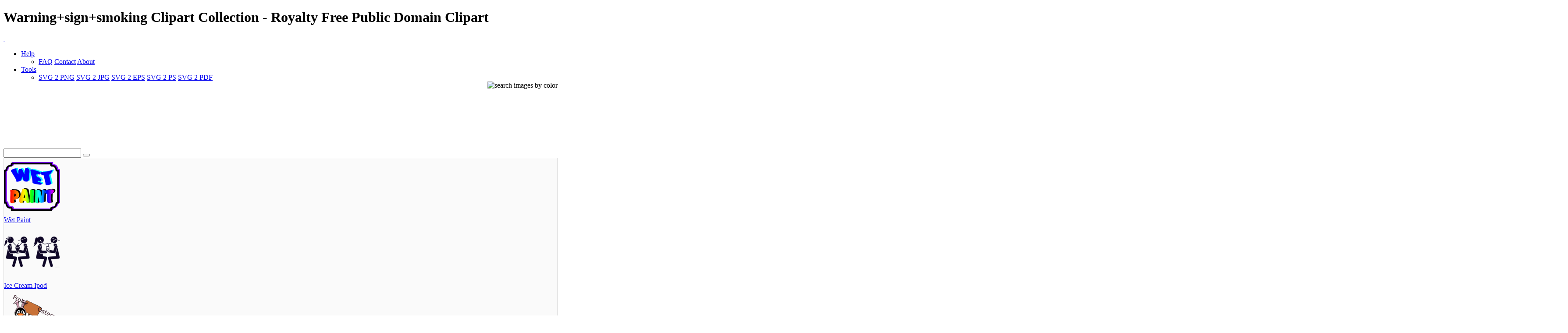

--- FILE ---
content_type: text/html; charset=utf-8
request_url: https://www.google.com/recaptcha/api2/aframe
body_size: 265
content:
<!DOCTYPE HTML><html><head><meta http-equiv="content-type" content="text/html; charset=UTF-8"></head><body><script nonce="8z7NO2cTmqLN1bXLGYUmqg">/** Anti-fraud and anti-abuse applications only. See google.com/recaptcha */ try{var clients={'sodar':'https://pagead2.googlesyndication.com/pagead/sodar?'};window.addEventListener("message",function(a){try{if(a.source===window.parent){var b=JSON.parse(a.data);var c=clients[b['id']];if(c){var d=document.createElement('img');d.src=c+b['params']+'&rc='+(localStorage.getItem("rc::a")?sessionStorage.getItem("rc::b"):"");window.document.body.appendChild(d);sessionStorage.setItem("rc::e",parseInt(sessionStorage.getItem("rc::e")||0)+1);localStorage.setItem("rc::h",'1766321272729');}}}catch(b){}});window.parent.postMessage("_grecaptcha_ready", "*");}catch(b){}</script></body></html>